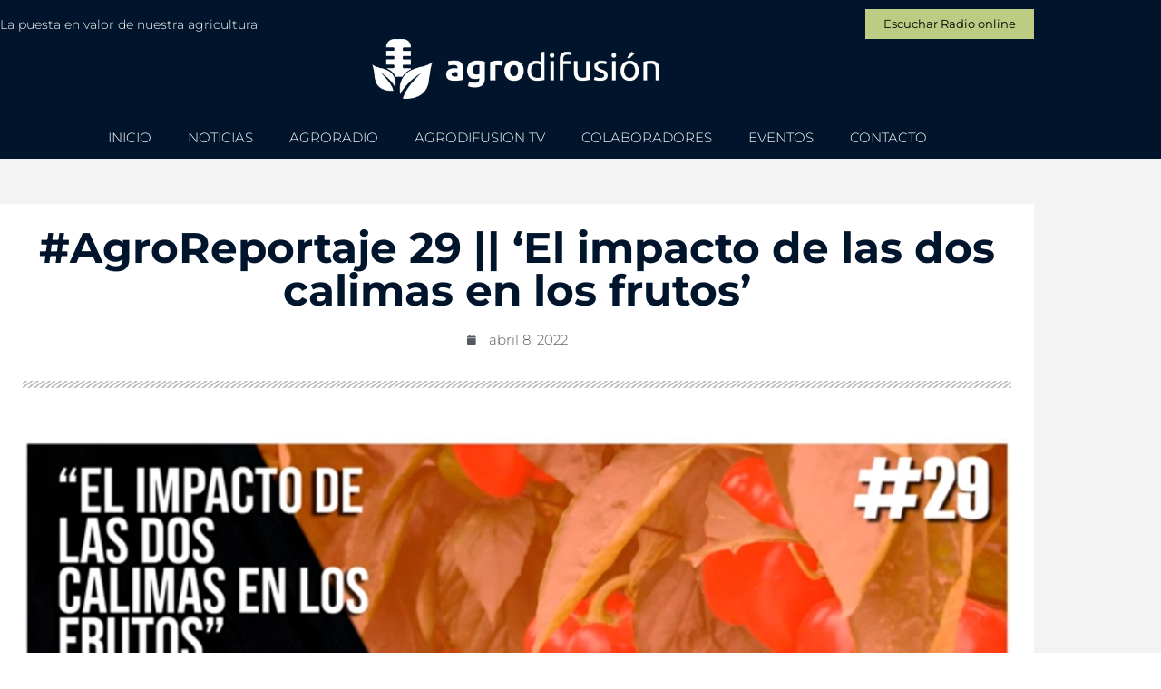

--- FILE ---
content_type: text/css
request_url: https://agrodifusion.es/wp-content/uploads/elementor/css/post-63.css?ver=1768414489
body_size: 371
content:
.elementor-kit-63{--e-global-color-primary:#BC1424;--e-global-color-secondary:#54595F;--e-global-color-text:#7A7A7A;--e-global-color-accent:#3CAC34;--e-global-color-7a396b8:#F39405;--e-global-color-e3bd83f:#BDCC83;--e-global-color-9923911:#D0CDC8;--e-global-color-241739a:#00142B;--e-global-typography-primary-font-family:"Montserrat";--e-global-typography-primary-font-weight:400;--e-global-typography-secondary-font-family:"Montserrat";--e-global-typography-secondary-font-weight:400;--e-global-typography-text-font-family:"Montserrat";--e-global-typography-text-font-weight:400;--e-global-typography-accent-font-family:"Montserrat";--e-global-typography-accent-font-weight:500;}.elementor-kit-63 e-page-transition{background-color:#FFBC7D;}.elementor-kit-63 h3{font-size:20px;font-weight:400;}.elementor-section.elementor-section-boxed > .elementor-container{max-width:1140px;}.e-con{--container-max-width:1140px;}.elementor-widget:not(:last-child){margin-block-end:20px;}.elementor-element{--widgets-spacing:20px 20px;--widgets-spacing-row:20px;--widgets-spacing-column:20px;}{}h1.entry-title{display:var(--page-title-display);}@media(max-width:1024px){.elementor-section.elementor-section-boxed > .elementor-container{max-width:1024px;}.e-con{--container-max-width:1024px;}}@media(max-width:767px){.elementor-section.elementor-section-boxed > .elementor-container{max-width:767px;}.e-con{--container-max-width:767px;}}